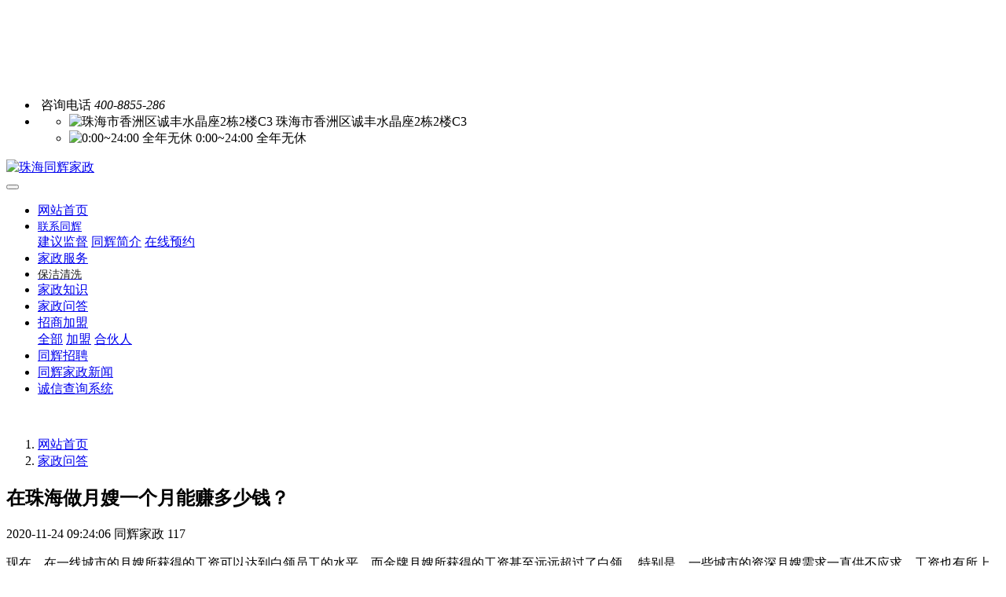

--- FILE ---
content_type: text/html;charset=UTF-8
request_url: http://www.thjz168.com/jkklhuj/34.html
body_size: 6924
content:
<!DOCTYPE HTML>
<html class=" met-web oxh" >
<head>
<meta charset="utf-8">
<meta name="renderer" content="webkit">
<meta http-equiv="X-UA-Compatible" content="IE=edge,chrome=1">
<meta name="viewport" content="width=device-width,initial-scale=1.0,maximum-scale=1.0,minimum-scale=1.0,user-scalable=0,minimal-ui">
<meta name="format-detection" content="telephone=no">
<title>在珠海，做月嫂一个月能赚多少钱？ </title>
<meta name="description" content="在珠海，做月嫂一个月能赚多少钱？ ">
<meta name="keywords" content="珠海，月嫂，同辉家政">
<meta name="generator" content="MetInfo 7.0.0" data-variable="../|cn|cn|mui760|2|124|34" data-user_name="">
<link href="../favicon.ico" rel="shortcut icon" type="image/x-icon">
<link rel="stylesheet" type="text/css" href="../public/ui/v2/static/css/basic.css?1685436844">
<link rel="stylesheet" type="text/css" href="../templates/mui760/cache/shownews_cn.css?1769155488">
<meta name="baidu-site-verification" content="code-dTOtnFkRxT" />


<style>
body{
    background-color:#ffffff !important;font-family: !important;}
h1,h2,h3,h4,h5,h6{font-family: !important;}
</style>
<script>(function(){var t=navigator.userAgent;(t.indexOf("rv:11")>=0||t.indexOf("MSIE 10")>=0)&&document.write("<script src=\"../app/system/include/static/vendor/html5shiv.min.js\"><\/script>")})();</script>
<!--[if lte IE 9]>
<script src="../public/ui/v2/static/js/lteie9.js"></script>
<![endif]-->
</head>
<!--[if lte IE 9]>
<div class="text-xs-center m-b-0 bg-blue-grey-100 alert">
    <button type="button" class="close" aria-label="Close" data-dismiss="alert">
        <span aria-hidden="true">×</span>
    </button>
    你正在使用一个 <strong>过时</strong> 的浏览器。请 <a href=https://browsehappy.com/ target=_blank>升级您的浏览器</a>，以提高您的体验。</div>
<![endif]-->
<body>
            <body class="met-navfixed"  style="padding-top: 100px;">
<div hidden><p><span style="color: rgb(26, 26, 166); font-family: monospace; font-size: medium; white-space: pre-wrap;">珠海家政,日常保洁,开荒保洁,钟点工,搬家,甲醛检测治理,月嫂培训,催乳师培训,保姆,育儿嫂培训,家政培训,养老护理培训，产后康复培训，珠海同辉家政公司。</span></p></div>
    <header class='head_nav_met_16_3_1 met-head navbar-fixed-top' m-id='1' m-type='head_nav'>
<div id="header" class="    header-fixed" >
    <div class="container">
        <ul class="head-list ulstyle clearfix p-l-0">
        <li class="left tel">
            <img src="../upload/201910/1571716108.png" alt="">
            <span>咨询电话</span>
            <em>400-8855-286</em>
        </li>
        <!-- 右边的边框 -->
                    <li class="right">
                <ul>
                                                                <li>
                                                        <img src="../upload/201910/1571716313.png" alt="珠海市香洲区诚丰水晶座2栋2楼C3">
                                                <span>珠海市香洲区诚丰水晶座2栋2楼C3</span>
                    </li>
                                                                                    <li>
                                                        <img src="../upload/201910/1571716565.png" alt="0:00~24:00 全年无休">
                                                <span>0:00~24:00 全年无休</span>
                    </li>
                                                                                                                            </ul>
            </li> 
                 </ul>
    </div>
</div>
    <nav class="navbar navbar-default box-shadow-none head_nav_met_16_3_1">
        <div class="container">
            <div class="row nav-height">


                                        <h3 hidden>珠海同辉家政</h3>
                
                                                            
                <!-- logo -->
                <div class="navbar-header pull-xs-left  asssd">
                    <a href="../" class="met-logo vertical-align block pull-xs-left p-y-5" title="珠海同辉家政">
                        <div class="vertical-align-middle">
                            <img src="../upload/202201/1641373528.png" alt="珠海同辉家政"></div>
                    </a>
                </div>
                


                <!-- logo -->
                <button type="button" class="navbar-toggler hamburger hamburger-close collapsed p-x-5 head_nav_met_16_3_1-toggler" data-target="#head_nav_met_16_3_1-collapse" data-toggle="collapse">
                    <span class="sr-only"></span>
                    <span class="hamburger-bar"></span>
                </button>
                <!-- 会员注册登录 -->
                    
                <!-- 会员注册登录 -->

                <!-- 导航 -->
                <div class="collapse navbar-collapse navbar-collapse-toolbar pull-md-right p-0" id="head_nav_met_16_3_1-collapse">
                    <ul class="nav navbar-nav navlist">
                        <li class='nav-item'>
                            <a href="../" title="网站首页" class="nav-link
                                                            ">网站首页</a>
                        </li>
                                                                            <li class="nav-item dropdown m-l-0">
                                                            <a
                                href="../about1/"
                                target='_self'                                title="联系同辉"
                                class="nav-link dropdown-toggle "
                                data-toggle="dropdown" data-hover="dropdown" 0                            >
                                <span style='font-size:14px ;'>联系同辉</span></a>
                                                            <div class="dropdown-menu dropdown-menu-right dropdown-menu-bullet two-menu">
                                                                                                                                                                    <a href="../about1/138.html" target='_self' 0 title="建议监督" class='dropdown-item hassub '>    <span style=''>建议监督</span></a>
                                                                                                                                    <a href="../about1/123.html" target='_self' 0 title="同辉简介" class='dropdown-item hassub '>    <span style='font-size:16px ;'>同辉简介</span></a>
                                                                                                                                    <a href="../feedback/" target='_self' 0 title="在线预约" class='dropdown-item hassub '>    <span style='font-size:16px ;'>在线预约</span></a>
                                                                                            </div>
                        </li>
                                                                                                    <li class='nav-item m-l-0'>
                            <a href="../eresfzdx/" target='_self' 0 title="家政服务" class="nav-link ">    <span style=''>家政服务</span></a>
                        </li>
                                                                                                    <li class='nav-item m-l-0'>
                            <a href="../dfae/" target='_self' 0 title="保洁清洗" class="nav-link ">    <span style='font-size:14px ;color:#1a1a1a ;'>保洁清洗</span></a>
                        </li>
                                                                                                    <li class='nav-item m-l-0'>
                            <a href="../news/" target='_self' 0 title="家政知识" class="nav-link ">    <span style=''>家政知识</span></a>
                        </li>
                                                                                                    <li class='nav-item m-l-0'>
                            <a href="../jkklhuj/" target='_self' 0 title="家政问答" class="nav-link active">    <span style=''>家政问答</span></a>
                        </li>
                                                                                                    <li class="nav-item dropdown m-l-0">
                                                            <a
                                href="../hghrt/"
                                target='_self'                                title="招商加盟"
                                class="nav-link dropdown-toggle "
                                data-toggle="dropdown" data-hover="dropdown" 0                            >
                                <span style=''>招商加盟</span></a>
                                                            <div class="dropdown-menu dropdown-menu-right dropdown-menu-bullet two-menu">
                                                                                                <a href="../hghrt/" target='_self' 0 title="全部" class='dropdown-item nav-parent hidden-lg-up'>全部</a>
                                                                                                                                    <a href="../hghrt/130.html" target='_self' 0 title="加盟" class='dropdown-item hassub '>    <span style=''>加盟</span></a>
                                                                                                                                    <a href="../hghrt/131.html" target='_self' 0 title="合伙人" class='dropdown-item hassub '>    <span style=''>合伙人</span></a>
                                                                                            </div>
                        </li>
                                                                                                    <li class='nav-item m-l-0'>
                            <a href="../job/" target='_self' 0 title="同辉招聘" class="nav-link ">    <span style=''>同辉招聘</span></a>
                        </li>
                                                                                                    <li class='nav-item m-l-0'>
                            <a href="../news3/" target='_self' 0 title="同辉家政新闻" class="nav-link ">    <span style=''>同辉家政新闻</span></a>
                        </li>
                                                                                                    <li class='nav-item m-l-0'>
                            <a href="https://h5.jiazhengye.cn/pages/groups/index?number=66180110865915917&uid=1018011041356571" target='_self' 0 title="诚信查询系统" class="nav-link ">    <span style=''>诚信查询系统</span></a>
                        </li>
                                                                                                                                                    </ul>
                </div>
                <!-- 导航 -->
            </div>
        </div>
    </nav>
</header>

            <section class="banner_met_11_4_2-warrper">
                    <div class="banner_met_11_4_2 page-bg"  m-id='2' m-type="banner">
                <div class="slick-slide">
            <img class="cover-image     active" src="../upload/202010/1602747214.jpg" srcset='../upload/thumb_src/x_767/1602747214.jpg 767w,../upload/202010/1602747214.jpg' sizes="(max-width: 767px) 767px" alt="" data-height='0|0|0' data-fade="false" data-autoplayspeed=4000 data-speed="1000">
                                        </div>
            </div>
</section>


        <div class="location_met_16_1_54 met-crumbs" m-id='54'>
	<div class="container">
		<div class="row">
			<ol class="breadcrumb m-b-0 subcolumn-crumbs">
				<li class='breadcrumb-item'>
					<a href="../" title="网站首页"><em  class='icon wb-home'></em> 网站首页</a>
				</li>
									    						<li class='breadcrumb-item'>
							<a href="../jkklhuj/" title="家政问答" class=''>家政问答</a>
						</li>
														    									    							</ol>
		</div>
	</div>
</div>

        <main class="news_list_detail_met_16_1_23 met-shownews animsition     left">
	<div class="container">
		<div class="row sm0">
		                                <div class="col-md-9 met-shownews-body" m-id='23'>
                <div class="row">
                    					<section class="details-title border-bottom1">
						<h1 class='m-0'>在珠海做月嫂一个月能赚多少钱？ </h1>
						<div class="info font-weight-300">
							<span>2020-11-24 09:24:06</span>
                                							 <span>同辉家政</span>
                                                                							<span>
    								<i class="icon wb-eye m-r-5" aria-hidden="true"></i>
    								117    							</span>
                            						</div>
					</section>
					<section class="met-editor clearfix">
						<p>现在，在一线城市的月嫂所获得的工资可以达到白领员工的水平，而金牌月嫂所获得的工资甚至远远超过了白领。 特别是，一些城市的资深月嫂需求一直供不应求，工资也有所上升。</p><p>根据不同城市和地区收入水平需求的不同以及月嫂的资历不同，月嫂的工资待遇也有所不同，工资低的也有6000元，高的话可以达到2万到3万。 目前，在一线城市，刚接受培训的月嫂工资通常在8000元以上。 有工作经验的月嫂通常工资有一万以上，甚至三万元是正常的。 孕妇家庭聘请月嫂的方法是通过正规的月嫂家政公司，第二个是在医院伺候她的月嫂，三是亲戚朋友的推荐。</p><p>当然月嫂挣的工资多少还与自身的口碑息息相关，例如金牌月嫂，她们在拥有扎实的月嫂技能和丰富的月嫂工作经验同时，也在工作中积累了好的口碑，经过口碑相传选择她做月嫂的家庭越来越多当然工资挣的会比普通月嫂多不少。</p><p>做月嫂虽然赚的比较多，但绝非易事。 许多想做月嫂的人认为他们有抚养孩子或照顾孕妇的经验。 其实到了城市里面做月嫂是需要科学护理宝宝和产妇的。 因此，如果您想成为月嫂，则必须首先通过系统培训并获得护理证书，然后才能进行工作。</p><p><br/></p><p>分享让生活更美好！如果本经验对您有所帮助请收藏本网站【<strong><span style="color: rgb(255, 0, 0);">珠海同辉家政</span></strong>】或关注微信小程序【<strong><span style="color: rgb(255, 0, 0);">同辉家政</span></strong>】！&nbsp;</p><p>咨询地址：</p><p>同辉家政公司前山店：<strong><span style="color: rgb(255, 0, 0);">珠海市香洲区翠珠路1号一层(晴川大厦）同辉家政</span></strong></p><p><strong style="color: rgb(255, 0, 0); font-size: 18px; white-space: normal;">&nbsp;</strong><span style="font-size: 18px;">电话：</span><strong style="color: rgb(255, 0, 0); font-size: 18px; white-space: normal;"><strong><strong>400-8855-286</strong></strong></strong><strong><span style="color: rgb(255, 0, 0);"></span></strong></p><p>网址：<strong><span style="color: rgb(255, 0, 0);">http://www.thjz168.com/</span></strong></p>					</section>
                                                    					        <div class='met-page p-y-30 border-top1'>
    <div class="container p-t-30 ">
    <ul class="pagination block blocks-2 text-xs-center text-sm-left">
        <li class='page-item m-b-0 '>
            <a href='../jkklhuj/37.html' title="珠海报名月嫂培训需要什么条件？" class='page-link text-truncate'>
                上一篇                <span aria-hidden="true" class='hidden-xs-down'>: 珠海报名月嫂培训需要什么条件？</span>
            </a>
        </li>
        <li class='page-item m-b-0 '>
            <a href='../jkklhuj/68.html' title="月嫂证要怎么考，珠海哪里可以报名？" class='page-link pull-xs-right text-truncate'>
                下一篇                <span aria-hidden="true" class='hidden-xs-down'>: 月嫂证要怎么考，珠海哪里可以报名？</span>
            </a>
        </li>
    </ul>
</div>
</div>
				</div>
        </div>
            
            <div class="col-md-3">
	<div class="row m0">
<aside class="sidebar_met_16_1_24 met-sidebar panel panel-body m-b-0" boxmh-h m-id='24' m-type='nocontent'>
	<div class="sidebar-search" data-placeholder="search">
		        		<form method="get" class="page-search-form" role="search" action="../news/index.php?lang=cn" m-id="search_column" m-type="nocontent">
			<input type="hidden" name="lang" value="cn" />
			<input type="hidden" name="stype" value="0" />
			<input type="hidden" name="search" value="search" /><input type="hidden" name="class1" value="124" />
			<div class="input-search input-search-dark">
				<button type="submit" class="input-search-btn"><i class="icon wb-search" aria-hidden="true"></i></button>
				<input
				type="text"
				class="form-control input-lg"
				name="content"
				value=""
				placeholder="请输入你感兴趣的关键词"
				>
			</div>
		</form>	</div>
	    	<ul class="sidebar-column list-icons">
				<li>
			<a href="../jkklhuj/" title="家政问答" class="    					active
					" target='_self'>家政问答</a>
		</li>
					</ul>
		    	<div class="sidebar-news-list recommend">
		<h3 class='font-size-16 m-0'>为你推荐</h3>
		<ul class="list-group list-group-bordered m-t-10 m-b-0">
								<li class="list-group-item">
				<a href="../jkklhuj/153.html" title="同辉家政商学院2021年5月课程计划表" target=_self>同辉家政商学院2021年5月课程计划表</a>
			</li>
						<li class="list-group-item">
				<a href="../jkklhuj/144.html" title="同辉家政电话，珠海同辉家政电话：13138105566" target=_self>同辉家政电话，珠海同辉家政电话：13138105566</a>
			</li>
						<li class="list-group-item">
				<a href="../jkklhuj/140.html" title="同辉家政联系电话是多少？" target=_self>同辉家政联系电话是多少？</a>
			</li>
						<li class="list-group-item">
				<a href="../jkklhuj/135.html" title="珠海同辉家政服务有哪些项目？" target=_self>珠海同辉家政服务有哪些项目？</a>
			</li>
						<li class="list-group-item">
				<a href="../jkklhuj/126.html" title="珠海哪里学育婴师培训班比较好？可以考正规证书？" target=_self>珠海哪里学育婴师培训班比较好？可以考正规证书？</a>
			</li>
					</ul>
	</div>
	</aside>
</div>
</div>
		</div>
    </div>
</main>

            
        		    	<div class="met-footnav text-center foot_nav_met_27_1_37" m-id="37" m-type='foot_nav'>
		<div class="container"> 
			<div class="row mob-masonry">
			<div class="col-lg-8 col-xs-12 footnav-left clearfix">
									<div class="col-md-2 col-sm-2 col-xs-6 list masonry-item">
						<h4><a href="../eresfzdx/" title="家政服务" target='_self'>家政服务</a></h4>
					</div>
									<div class="col-md-2 col-sm-2 col-xs-6 list masonry-item">
						<h4><a href="../dfae/" title="保洁清洗" target='_self'>保洁清洗</a></h4>
					</div>
									<div class="col-md-2 col-sm-2 col-xs-6 list masonry-item">
						<h4><a href="../news/" title="家政知识" target='_self'>家政知识</a></h4>
					</div>
									<div class="col-md-2 col-sm-2 col-xs-6 list masonry-item">
						<h4><a href="../jkklhuj/" title="家政问答" target='_self'>家政问答</a></h4>
					</div>
									<div class="col-md-2 col-sm-2 col-xs-6 list masonry-item">
						<h4><a href="../hghrt/" title="招商加盟" target='_self'>招商加盟</a></h4>
					</div>
									<div class="col-md-2 col-sm-2 col-xs-6 list masonry-item">
						<h4><a href="../feedback/" title="在线预约" target='_self'>在线预约</a></h4>
					</div>
									<div class="col-md-2 col-sm-2 col-xs-6 list masonry-item">
						<h4><a href="../job/" title="同辉招聘" target='_self'>同辉招聘</a></h4>
					</div>
									<div class="col-md-2 col-sm-2 col-xs-6 list masonry-item">
						<h4><a href="../sitemap/" title="网站地图" target='_self'>网站地图</a></h4>
					</div>
									<div class="col-md-2 col-sm-2 col-xs-6 list masonry-item">
						<h4><a href="../news3/" title="同辉家政新闻" target='_self'>同辉家政新闻</a></h4>
					</div>
									<div class="col-md-2 col-sm-2 col-xs-6 list masonry-item">
						<h4><a href="https://h5.jiazhengye.cn/pages/groups/index?number=66180110865915917&uid=1018011041356571" title="诚信查询系统" target='_self'>诚信查询系统</a></h4>
					</div>
							</div>
			<div class="col-lg-4 col-xs-12 footnav-right clearfix">
				<div class="info masonry-item">
					<div class="info-right">
						<!--微信-->
						    							<a id="met-weixin" data-plugin="webuiPopover" data-trigger="hover" data-animation="pop" data-placement='top' data-width='155' data-padding='0' data-content="<div class='text-xs-center'>
								<img src='../upload/202009/1599362260.jpg' alt='珠海同辉家政' width='150' height='150' id='met-weixin-img'></div>
							">
								<i class="fa fa-weixin light-green-700"></i>
							</a>
												<!--微博-->
						    						    						<!--email-->
						    							<a href="mailto:769696757@qq.com" rel="nofollow" target="_blank">
								<i class="fa fa-envelope red-600"></i>
							</a>
												<!--电话-->
						    						   <span class="phone"><i class="fa fa-phone"></i><span>4008855286</span></span>
												<!--QQ-->
					</div>
				</div>
				</div>
			</div>
		</div>
	</div>

        <footer class='foot_info_met_16_2_35 met-foot border-top1' m-id='35' m-type='foot'>
	<div class="container text-xs-center">
		    	        		<div>珠海同辉家庭服务有限公司</div>
				    		<div>珠海市香洲区诚丰水晶座2栋2楼C3（同辉家政）</div>
				    		<div>400-8855-286</div>
				    			<div class="met-editor"><p><span style="color: rgb(61, 61, 61); font-family: PingFangSC, " helvetica="" hiragino="" sans="" microsoft="" yahei="" font-size:="" background-color:="">备案号：</span><a href="http://beian.miit.gov.cn" target="_blank" title="链接关键词"><span style="color: rgb(61, 61, 61); font-family: PingFangSC, " helvetica="" hiragino="" sans="" microsoft="" yahei="" font-size:="" background-color:="">粤ICP备2020100790号</span></a></p></div>
				    		<div><p><span style="color: rgb(26, 26, 166); font-family: monospace; font-size: medium; white-space: pre-wrap;">珠海同辉家政公司专注家政20余年，主营包括<span style="font-family: monospace; font-size: medium; white-space: pre-wrap;">珠海家政、日常保洁、开荒保洁、钟点工、搬家、甲醛检测治理、月嫂培训、催乳师培训、保姆阿姨、育儿嫂培训、家政培训、养老护理培训、产后康复培训</span>等服务，只为打造最好的服务，让您有更好的体验，官方电话：0756-8187870/8949858。</span></p></div>
				<div class="powered_by_metinfo"><p>Powered by <a title="链接关键词" href="http://www.thjz168.com" target="_self"><strong>同辉家政</strong></a>&nbsp;©2019-2023</p></div>
	</div>
</footer>
    
        <button type="button" class="btn btn-icon btn-primary btn-squared back_top_met_16_1_42 met-scroll-top     " hidden m-id='42' m-type='nocontent'>
	<i class="icon wb-chevron-up" aria-hidden="true"></i>
</button>

<input type="hidden" name="met_lazyloadbg" value="">
<script src="../public/ui/v2/static/js/basic.js?1685436844" data-js_url="../templates/mui760/cache/shownews_cn.js?1769155488" id="met-page-js"></script>
<script src="../cache/lang_json_cn.js?1769155409"></script>

<script>
var _hmt = _hmt || [];
(function() {
  var hm = document.createElement("script");
  hm.src = "https://hm.baidu.com/hm.js?96cd7f6f20e661da1aa9986b0212027f";
  var s = document.getElementsByTagName("script")[0]; 
  s.parentNode.insertBefore(hm, s);
})();
</script>
<script>
(function(){
    var bp = document.createElement('script');
    var curProtocol = window.location.protocol.split(':')[0];
    if (curProtocol === 'https') {
        bp.src = 'https://zz.bdstatic.com/linksubmit/push.js';
    }
    else {
        bp.src = 'http://push.zhanzhang.baidu.com/push.js';
    }
    var s = document.getElementsByTagName("script")[0];
    s.parentNode.insertBefore(bp, s);
})();
</script>
</body>
</html>